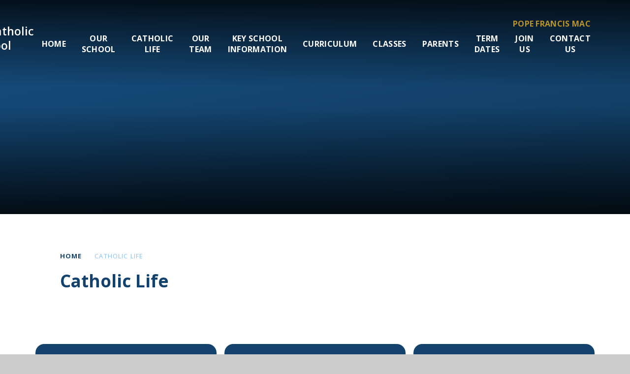

--- FILE ---
content_type: text/html
request_url: https://www.st-josephs.oxon.sch.uk/page/?title=Catholic+Life&pid=111
body_size: 62695
content:

<!DOCTYPE html>
<!--[if IE 7]><html class="no-ios no-js lte-ie9 lte-ie8 lte-ie7" lang="en" xml:lang="en"><![endif]-->
<!--[if IE 8]><html class="no-ios no-js lte-ie9 lte-ie8"  lang="en" xml:lang="en"><![endif]-->
<!--[if IE 9]><html class="no-ios no-js lte-ie9"  lang="en" xml:lang="en"><![endif]-->
<!--[if !IE]><!--> <html class="no-ios no-js"  lang="en" xml:lang="en"><!--<![endif]-->
	<head>
		<meta http-equiv="X-UA-Compatible" content="IE=edge" />
		<meta http-equiv="content-type" content="text/html; charset=utf-8"/>
		
		<link rel="canonical" href="https://www.st-josephs.oxon.sch.uk/page/?title=Catholic+Life&amp;pid=111">
		<script>window.FontAwesomeConfig = {showMissingIcons: false};</script><link rel="stylesheet" media="screen" href="https://cdn.juniperwebsites.co.uk/_includes/font-awesome/5.7.1/css/fa-web-font.css?cache=v4.6.56.3">
<script defer src="https://cdn.juniperwebsites.co.uk/_includes/font-awesome/5.7.1/js/fontawesome-all.min.js?cache=v4.6.56.3"></script>
<script defer src="https://cdn.juniperwebsites.co.uk/_includes/font-awesome/5.7.1/js/fa-v4-shims.min.js?cache=v4.6.56.3"></script>

		<title>St Joseph's Catholic Primary School - Catholic Life</title>
		
		<style type="text/css">
			:root {
				
				--col-pri: rgb(34, 34, 34);
				
				--col-sec: rgb(136, 136, 136);
				
			}
		</style>
		
<!--[if IE]>
<script>
console = {log:function(){return;}};
</script>
<![endif]-->

<script>
	var boolItemEditDisabled;
	var boolLanguageMode, boolLanguageEditOriginal;
	var boolViewingConnect;
	var boolConnectDashboard;
	var displayRegions = [];
	var intNewFileCount = 0;
	strItemType = "page";
	strSubItemType = "page";

	var featureSupport = {
		tagging: false,
		eventTagging: false
	};
	var boolLoggedIn = false;
boolAdminMode = false;
	var boolSuperUser = false;
strCookieBarStyle = 'overlay';
	intParentPageID = "0";
	intCurrentItemID = 111;
	var intCurrentCatID = "";
boolIsHomePage = false;
	boolItemEditDisabled = true;
	boolLanguageEditOriginal=true;
	strCurrentLanguage='en-gb';	strFileAttachmentsUploadLocation = 'bottom';	boolViewingConnect = false;	boolConnectDashboard = false;	var objEditorComponentList = {};

</script>

<script src="https://cdn.juniperwebsites.co.uk/admin/_includes/js/mutation_events.min.js?cache=v4.6.56.3"></script>
<script src="https://cdn.juniperwebsites.co.uk/admin/_includes/js/jquery/jquery.js?cache=v4.6.56.3"></script>
<script src="https://cdn.juniperwebsites.co.uk/admin/_includes/js/jquery/jquery.prefilter.js?cache=v4.6.56.3"></script>
<script src="https://cdn.juniperwebsites.co.uk/admin/_includes/js/jquery/jquery.query.js?cache=v4.6.56.3"></script>
<script src="https://cdn.juniperwebsites.co.uk/admin/_includes/js/jquery/js.cookie.js?cache=v4.6.56.3"></script>
<script src="/_includes/editor/template-javascript.asp?cache=260112"></script>
<script src="/admin/_includes/js/functions/minified/functions.login.new.asp?cache=260112"></script>

  <script>

  </script>
<link href="https://www.st-josephs.oxon.sch.uk/feeds/pages.asp?pid=111&lang=en" rel="alternate" type="application/rss+xml" title="St Joseph's Catholic Primary School - Catholic Life - Page Updates"><link href="https://www.st-josephs.oxon.sch.uk/feeds/comments.asp?title=Catholic Life&amp;item=page&amp;pid=111" rel="alternate" type="application/rss+xml" title="St Joseph's Catholic Primary School - Catholic Life - Page Comments"><link rel="stylesheet" media="screen" href="/_site/css/main.css?cache=260112">
<link rel="stylesheet" media="screen" href="/_site/css/content.css?cache=260112">

	<link rel="stylesheet" href="/_site/css/print.css" type="text/css" media="print">
	<meta name="mobile-web-app-capable" content="yes">
	<meta name="apple-mobile-web-app-capable" content="yes">
	<meta name="viewport" content="width=device-width, initial-scale=1, minimum-scale=1, maximum-scale=1">
	<link rel="author" href="/humans.txt">
	<link rel="icon" href="/_site/images/favicons/favicon.ico">
	<link rel="apple-touch-icon" href="/_site/images/favicons/favicon.png">
	<link rel="preconnect" href="https://fonts.googleapis.com">
	<link rel="preconnect" href="https://fonts.gstatic.com" crossorigin>
	<link href="https://fonts.googleapis.com/css2?family=Open+Sans:ital,wght@0,400;0,600;0,700;1,400;1,600;1,700&display=swap" rel="stylesheet">

	<script type="text/javascript">
	var iOS = ( navigator.userAgent.match(/(iPad|iPhone|iPod)/g) ? true : false );
	if (iOS) { $('html').removeClass('no-ios').addClass('ios'); }
	</script><link rel="stylesheet" media="screen" href="https://cdn.juniperwebsites.co.uk/_includes/css/content-blocks.css?cache=v4.6.56.3">
<link rel="stylesheet" media="screen" href="/_includes/css/cookie-colour.asp?cache=260112">
<link rel="stylesheet" media="screen" href="https://cdn.juniperwebsites.co.uk/_includes/css/cookies.css?cache=v4.6.56.3">
<link rel="stylesheet" media="screen" href="https://cdn.juniperwebsites.co.uk/_includes/css/cookies.advanced.css?cache=v4.6.56.3">
<link rel="stylesheet" media="screen" href="https://cdn.juniperwebsites.co.uk/_includes/css/overlord.css?cache=v4.6.56.3">
<link rel="stylesheet" media="screen" href="https://cdn.juniperwebsites.co.uk/_includes/css/templates.css?cache=v4.6.56.3">
<link rel="stylesheet" media="screen" href="/_site/css/attachments.css?cache=260112">
<link rel="stylesheet" media="screen" href="/_site/css/templates.css?cache=260112">
<style>#print_me { display: none;}</style><script src="https://cdn.juniperwebsites.co.uk/admin/_includes/js/modernizr.js?cache=v4.6.56.3"></script>

        <meta property="og:site_name" content="St Joseph's Catholic Primary School" />
        <meta property="og:title" content="Catholic Life" />
        <meta property="og:image" content="https://www.st-josephs.oxon.sch.uk/_site/images/design/thumbnail.jpg" />
        <meta property="og:type" content="website" />
        <meta property="twitter:card" content="summary" />
</head>


    <body>


<div id="print_me"></div>
<div class="mason mason--inner">

	<section class="access">
		<a class="access__anchor" name="header"></a>
		<a class="access__link" href="#content">Skip to content &darr;</a>
	</section>
	

	<header class="header" data-header="fixed flex">
		<section class="menu">
			<button class="reset__button cover mobile__menu__bg" data-remove=".mason--menu"></button>
			<div class="menu__extras">
				<a title="Visit Pope Francis Mac" href="https://www.popefrancisacademy.com/" target="_blank" class="reset__a menu__trust__link f__uppercase fs__20 fw__700">Pope Francis MAC</a>
			</div>
			<nav class="menu__sidebar">
				<ul class="menu__list reset__ul" data-columns="7"><li class="menu__list__item menu__list__item--page_1 f__16 fs__20 fw__700 f__uppercase"><a class="menu__list__item__link reset__a block" id="page_1" href="/"><span>Home</span></a><button aria-hidden="true" title="View pages within Home" class="menu__list__item__button reset__button" data-tab=".menu__list__item--page_1--expand"><span><i class="menu__list__item__button__icon fa fa-long-arrow-down"></i></span></button></li><li class="menu__list__item menu__list__item--page_6 menu__list__item--subitems f__16 fs__20 fw__700 f__uppercase"><a class="menu__list__item__link reset__a block" id="page_6" href="/page/?title=Our+School&amp;pid=6"><span>Our School</span></a><button aria-hidden="true" title="View pages within Our School" class="menu__list__item__button reset__button" data-tab=".menu__list__item--page_6--expand"><span><i class="menu__list__item__button__icon fa fa-long-arrow-down"></i></span></button><ul class="menu__list__item__sub"><li class="menu__list__item menu__list__item--page_47 f__16 fs__20 fw__700 f__uppercase"><a class="menu__list__item__link reset__a block" id="page_47" href="/page/?title=Ofsted&amp;pid=47"><span>Ofsted</span></a><button aria-hidden="true" title="View pages within Ofsted" class="menu__list__item__button reset__button" data-tab=".menu__list__item--page_47--expand"><span><i class="menu__list__item__button__icon fa fa-long-arrow-down"></i></span></button></li><li class="menu__list__item menu__list__item--page_71 f__16 fs__20 fw__700 f__uppercase"><a class="menu__list__item__link reset__a block" id="page_71" href="/page/?title=Mission+Statement+and+Values&amp;pid=71"><span>Mission Statement and Values</span></a><button aria-hidden="true" title="View pages within Mission Statement and Values" class="menu__list__item__button reset__button" data-tab=".menu__list__item--page_71--expand"><span><i class="menu__list__item__button__icon fa fa-long-arrow-down"></i></span></button></li><li class="menu__list__item menu__list__item--page_73 f__16 fs__20 fw__700 f__uppercase"><a class="menu__list__item__link reset__a block" id="page_73" href="/page/?title=Pupil+Leadership&amp;pid=73"><span>Pupil Leadership</span></a><button aria-hidden="true" title="View pages within Pupil Leadership" class="menu__list__item__button reset__button" data-tab=".menu__list__item--page_73--expand"><span><i class="menu__list__item__button__icon fa fa-long-arrow-down"></i></span></button></li><li class="menu__list__item menu__list__item--page_191 f__16 fs__20 fw__700 f__uppercase"><a class="menu__list__item__link reset__a block" id="page_191" href="/page/?title=Inspired+By+Christ&amp;pid=191"><span>Inspired By Christ</span></a><button aria-hidden="true" title="View pages within Inspired By Christ" class="menu__list__item__button reset__button" data-tab=".menu__list__item--page_191--expand"><span><i class="menu__list__item__button__icon fa fa-long-arrow-down"></i></span></button></li></ul></li><li class="menu__list__item menu__list__item--page_111 menu__list__item--subitems menu__list__item--selected menu__list__item--final f__16 fs__20 fw__700 f__uppercase"><a class="menu__list__item__link reset__a block" id="page_111" href="/page/?title=Catholic+Life&amp;pid=111"><span>Catholic Life</span></a><button aria-hidden="true" title="View pages within Catholic Life" class="menu__list__item__button reset__button" data-tab=".menu__list__item--page_111--expand"><span><i class="menu__list__item__button__icon fa fa-long-arrow-down"></i></span></button><ul class="menu__list__item__sub"><li class="menu__list__item menu__list__item--page_70 f__16 fs__20 fw__700 f__uppercase"><a class="menu__list__item__link reset__a block" id="page_70" href="/page/?title=St+Joseph%27s+Parish&amp;pid=70"><span>St Joseph's Parish</span></a><button aria-hidden="true" title="View pages within St Joseph's Parish" class="menu__list__item__button reset__button" data-tab=".menu__list__item--page_70--expand"><span><i class="menu__list__item__button__icon fa fa-long-arrow-down"></i></span></button></li><li class="menu__list__item menu__list__item--page_18 f__16 fs__20 fw__700 f__uppercase"><a class="menu__list__item__link reset__a block" id="page_18" href="/page/?title=Section+48+Report&amp;pid=18"><span>Section 48 Report</span></a><button aria-hidden="true" title="View pages within Section 48 Report" class="menu__list__item__button reset__button" data-tab=".menu__list__item--page_18--expand"><span><i class="menu__list__item__button__icon fa fa-long-arrow-down"></i></span></button></li><li class="menu__list__item menu__list__item--page_143 f__16 fs__20 fw__700 f__uppercase"><a class="menu__list__item__link reset__a block" id="page_143" href="/page/?title=St+Joseph+Our+Patron+Saint&amp;pid=143"><span>St Joseph Our Patron Saint</span></a><button aria-hidden="true" title="View pages within St Joseph Our Patron Saint" class="menu__list__item__button reset__button" data-tab=".menu__list__item--page_143--expand"><span><i class="menu__list__item__button__icon fa fa-long-arrow-down"></i></span></button></li><li class="menu__list__item menu__list__item--page_144 f__16 fs__20 fw__700 f__uppercase"><a class="menu__list__item__link reset__a block" id="page_144" href="/page/?title=Values+and+Catholic+Pupil+Profile&amp;pid=144"><span>Values and Catholic Pupil Profile</span></a><button aria-hidden="true" title="View pages within Values and Catholic Pupil Profile" class="menu__list__item__button reset__button" data-tab=".menu__list__item--page_144--expand"><span><i class="menu__list__item__button__icon fa fa-long-arrow-down"></i></span></button></li><li class="menu__list__item menu__list__item--page_145 f__16 fs__20 fw__700 f__uppercase"><a class="menu__list__item__link reset__a block" id="page_145" href="/page/?title=Prayer&amp;pid=145"><span>Prayer</span></a><button aria-hidden="true" title="View pages within Prayer" class="menu__list__item__button reset__button" data-tab=".menu__list__item--page_145--expand"><span><i class="menu__list__item__button__icon fa fa-long-arrow-down"></i></span></button></li><li class="menu__list__item menu__list__item--page_175 f__16 fs__20 fw__700 f__uppercase"><a class="menu__list__item__link reset__a block" id="page_175" href="/page/?title=Imago+Dei&amp;pid=175"><span>Imago Dei</span></a><button aria-hidden="true" title="View pages within Imago Dei" class="menu__list__item__button reset__button" data-tab=".menu__list__item--page_175--expand"><span><i class="menu__list__item__button__icon fa fa-long-arrow-down"></i></span></button></li></ul></li><li class="menu__list__item menu__list__item--page_187 f__16 fs__20 fw__700 f__uppercase"><a class="menu__list__item__link reset__a block" id="page_187" href="/page/?title=Our+Team&amp;pid=187"><span>Our Team</span></a><button aria-hidden="true" title="View pages within Our Team" class="menu__list__item__button reset__button" data-tab=".menu__list__item--page_187--expand"><span><i class="menu__list__item__button__icon fa fa-long-arrow-down"></i></span></button></li><li class="menu__list__item menu__list__item--page_190 menu__list__item--subitems f__16 fs__20 fw__700 f__uppercase"><a class="menu__list__item__link reset__a block" id="page_190" href="/page/?title=Key+School+Information&amp;pid=190"><span>Key School Information</span></a><button aria-hidden="true" title="View pages within Key School Information" class="menu__list__item__button reset__button" data-tab=".menu__list__item--page_190--expand"><span><i class="menu__list__item__button__icon fa fa-long-arrow-down"></i></span></button><ul class="menu__list__item__sub"><li class="menu__list__item menu__list__item--page_109 f__16 fs__20 fw__700 f__uppercase"><a class="menu__list__item__link reset__a block" id="page_109" href="/page/?title=St+Joseph%27s+Local+Governing+Body&amp;pid=109"><span>St Joseph's Local Governing Body</span></a><button aria-hidden="true" title="View pages within St Joseph's Local Governing Body" class="menu__list__item__button reset__button" data-tab=".menu__list__item--page_109--expand"><span><i class="menu__list__item__button__icon fa fa-long-arrow-down"></i></span></button></li><li class="menu__list__item menu__list__item--page_21 f__16 fs__20 fw__700 f__uppercase"><a class="menu__list__item__link reset__a block" id="page_21" href="/page/?title=Child+Protection+and+Safeguarding&amp;pid=21"><span>Child Protection and Safeguarding</span></a><button aria-hidden="true" title="View pages within Child Protection and Safeguarding" class="menu__list__item__button reset__button" data-tab=".menu__list__item--page_21--expand"><span><i class="menu__list__item__button__icon fa fa-long-arrow-down"></i></span></button></li><li class="menu__list__item menu__list__item--page_7 f__16 fs__20 fw__700 f__uppercase"><a class="menu__list__item__link reset__a block" id="page_7" href="/page/?title=Policies&amp;pid=7"><span>Policies</span></a><button aria-hidden="true" title="View pages within Policies" class="menu__list__item__button reset__button" data-tab=".menu__list__item--page_7--expand"><span><i class="menu__list__item__button__icon fa fa-long-arrow-down"></i></span></button></li><li class="menu__list__item menu__list__item--page_19 f__16 fs__20 fw__700 f__uppercase"><a class="menu__list__item__link reset__a block" id="page_19" href="/page/?title=Special+Educational+Needs&amp;pid=19"><span>Special Educational Needs</span></a><button aria-hidden="true" title="View pages within Special Educational Needs" class="menu__list__item__button reset__button" data-tab=".menu__list__item--page_19--expand"><span><i class="menu__list__item__button__icon fa fa-long-arrow-down"></i></span></button></li><li class="menu__list__item menu__list__item--page_117 f__16 fs__20 fw__700 f__uppercase"><a class="menu__list__item__link reset__a block" id="page_117" href="/page/?title=Statutory+Reports&amp;pid=117"><span>Statutory Reports</span></a><button aria-hidden="true" title="View pages within Statutory Reports" class="menu__list__item__button reset__button" data-tab=".menu__list__item--page_117--expand"><span><i class="menu__list__item__button__icon fa fa-long-arrow-down"></i></span></button></li><li class="menu__list__item menu__list__item--page_113 f__16 fs__20 fw__700 f__uppercase"><a class="menu__list__item__link reset__a block" id="page_113" href="/page/?title=Results&amp;pid=113"><span>Results</span></a><button aria-hidden="true" title="View pages within Results" class="menu__list__item__button reset__button" data-tab=".menu__list__item--page_113--expand"><span><i class="menu__list__item__button__icon fa fa-long-arrow-down"></i></span></button></li></ul></li><li class="menu__list__item menu__list__item--page_26 menu__list__item--subitems f__16 fs__20 fw__700 f__uppercase"><a class="menu__list__item__link reset__a block" id="page_26" href="/page/?title=Curriculum&amp;pid=26"><span>Curriculum</span></a><button aria-hidden="true" title="View pages within Curriculum" class="menu__list__item__button reset__button" data-tab=".menu__list__item--page_26--expand"><span><i class="menu__list__item__button__icon fa fa-long-arrow-down"></i></span></button><ul class="menu__list__item__sub"><li class="menu__list__item menu__list__item--page_146 f__16 fs__20 fw__700 f__uppercase"><a class="menu__list__item__link reset__a block" id="page_146" href="/page/?title=Whole+School+Curriculum&amp;pid=146"><span>Whole School Curriculum</span></a><button aria-hidden="true" title="View pages within Whole School Curriculum" class="menu__list__item__button reset__button" data-tab=".menu__list__item--page_146--expand"><span><i class="menu__list__item__button__icon fa fa-long-arrow-down"></i></span></button></li><li class="menu__list__item menu__list__item--page_120 f__16 fs__20 fw__700 f__uppercase"><a class="menu__list__item__link reset__a block" id="page_120" href="/page/?title=English&amp;pid=120"><span>English</span></a><button aria-hidden="true" title="View pages within English" class="menu__list__item__button reset__button" data-tab=".menu__list__item--page_120--expand"><span><i class="menu__list__item__button__icon fa fa-long-arrow-down"></i></span></button></li><li class="menu__list__item menu__list__item--page_121 f__16 fs__20 fw__700 f__uppercase"><a class="menu__list__item__link reset__a block" id="page_121" href="/page/?title=Maths&amp;pid=121"><span>Maths</span></a><button aria-hidden="true" title="View pages within Maths" class="menu__list__item__button reset__button" data-tab=".menu__list__item--page_121--expand"><span><i class="menu__list__item__button__icon fa fa-long-arrow-down"></i></span></button></li><li class="menu__list__item menu__list__item--page_122 f__16 fs__20 fw__700 f__uppercase"><a class="menu__list__item__link reset__a block" id="page_122" href="/page/?title=Science&amp;pid=122"><span>Science</span></a><button aria-hidden="true" title="View pages within Science" class="menu__list__item__button reset__button" data-tab=".menu__list__item--page_122--expand"><span><i class="menu__list__item__button__icon fa fa-long-arrow-down"></i></span></button></li><li class="menu__list__item menu__list__item--page_81 f__16 fs__20 fw__700 f__uppercase"><a class="menu__list__item__link reset__a block" id="page_81" href="/page/?title=Religious+Education&amp;pid=81"><span>Religious Education</span></a><button aria-hidden="true" title="View pages within Religious Education" class="menu__list__item__button reset__button" data-tab=".menu__list__item--page_81--expand"><span><i class="menu__list__item__button__icon fa fa-long-arrow-down"></i></span></button></li><li class="menu__list__item menu__list__item--page_124 f__16 fs__20 fw__700 f__uppercase"><a class="menu__list__item__link reset__a block" id="page_124" href="/page/?title=History&amp;pid=124"><span>History</span></a><button aria-hidden="true" title="View pages within History" class="menu__list__item__button reset__button" data-tab=".menu__list__item--page_124--expand"><span><i class="menu__list__item__button__icon fa fa-long-arrow-down"></i></span></button></li><li class="menu__list__item menu__list__item--page_125 f__16 fs__20 fw__700 f__uppercase"><a class="menu__list__item__link reset__a block" id="page_125" href="/page/?title=Geography&amp;pid=125"><span>Geography</span></a><button aria-hidden="true" title="View pages within Geography" class="menu__list__item__button reset__button" data-tab=".menu__list__item--page_125--expand"><span><i class="menu__list__item__button__icon fa fa-long-arrow-down"></i></span></button></li><li class="menu__list__item menu__list__item--page_127 f__16 fs__20 fw__700 f__uppercase"><a class="menu__list__item__link reset__a block" id="page_127" href="/page/?title=Design+%26amp%3B+Technology&amp;pid=127"><span>Design &amp; Technology</span></a><button aria-hidden="true" title="View pages within Design &amp; Technology" class="menu__list__item__button reset__button" data-tab=".menu__list__item--page_127--expand"><span><i class="menu__list__item__button__icon fa fa-long-arrow-down"></i></span></button></li><li class="menu__list__item menu__list__item--page_128 f__16 fs__20 fw__700 f__uppercase"><a class="menu__list__item__link reset__a block" id="page_128" href="/page/?title=Art+%26amp%3B+Design&amp;pid=128"><span>Art &amp; Design</span></a><button aria-hidden="true" title="View pages within Art &amp; Design" class="menu__list__item__button reset__button" data-tab=".menu__list__item--page_128--expand"><span><i class="menu__list__item__button__icon fa fa-long-arrow-down"></i></span></button></li><li class="menu__list__item menu__list__item--page_129 f__16 fs__20 fw__700 f__uppercase"><a class="menu__list__item__link reset__a block" id="page_129" href="/page/?title=Music&amp;pid=129"><span>Music</span></a><button aria-hidden="true" title="View pages within Music" class="menu__list__item__button reset__button" data-tab=".menu__list__item--page_129--expand"><span><i class="menu__list__item__button__icon fa fa-long-arrow-down"></i></span></button></li><li class="menu__list__item menu__list__item--page_135 f__16 fs__20 fw__700 f__uppercase"><a class="menu__list__item__link reset__a block" id="page_135" href="/page/?title=PE&amp;pid=135"><span>PE</span></a><button aria-hidden="true" title="View pages within PE" class="menu__list__item__button reset__button" data-tab=".menu__list__item--page_135--expand"><span><i class="menu__list__item__button__icon fa fa-long-arrow-down"></i></span></button></li><li class="menu__list__item menu__list__item--page_130 f__16 fs__20 fw__700 f__uppercase"><a class="menu__list__item__link reset__a block" id="page_130" href="/page/?title=Computing&amp;pid=130"><span>Computing</span></a><button aria-hidden="true" title="View pages within Computing" class="menu__list__item__button reset__button" data-tab=".menu__list__item--page_130--expand"><span><i class="menu__list__item__button__icon fa fa-long-arrow-down"></i></span></button></li><li class="menu__list__item menu__list__item--page_131 f__16 fs__20 fw__700 f__uppercase"><a class="menu__list__item__link reset__a block" id="page_131" href="/page/?title=Modern+Foreign+Languages&amp;pid=131"><span>Modern Foreign Languages</span></a><button aria-hidden="true" title="View pages within Modern Foreign Languages" class="menu__list__item__button reset__button" data-tab=".menu__list__item--page_131--expand"><span><i class="menu__list__item__button__icon fa fa-long-arrow-down"></i></span></button></li><li class="menu__list__item menu__list__item--page_133 f__16 fs__20 fw__700 f__uppercase"><a class="menu__list__item__link reset__a block" id="page_133" href="/page/?title=Personal%2C+Social+and+Health+Education&amp;pid=133"><span>Personal, Social and Health Education</span></a><button aria-hidden="true" title="View pages within Personal, Social and Health Education" class="menu__list__item__button reset__button" data-tab=".menu__list__item--page_133--expand"><span><i class="menu__list__item__button__icon fa fa-long-arrow-down"></i></span></button></li><li class="menu__list__item menu__list__item--page_134 f__16 fs__20 fw__700 f__uppercase"><a class="menu__list__item__link reset__a block" id="page_134" href="/page/?title=Relationships%2C+Sex+and+Health+Education&amp;pid=134"><span>Relationships, Sex and Health Education</span></a><button aria-hidden="true" title="View pages within Relationships, Sex and Health Education" class="menu__list__item__button reset__button" data-tab=".menu__list__item--page_134--expand"><span><i class="menu__list__item__button__icon fa fa-long-arrow-down"></i></span></button></li><li class="menu__list__item menu__list__item--page_82 f__16 fs__20 fw__700 f__uppercase"><a class="menu__list__item__link reset__a block" id="page_82" href="/page/?title=British+Values+and+Global+Citizenship&amp;pid=82"><span>British Values and Global Citizenship</span></a><button aria-hidden="true" title="View pages within British Values and Global Citizenship" class="menu__list__item__button reset__button" data-tab=".menu__list__item--page_82--expand"><span><i class="menu__list__item__button__icon fa fa-long-arrow-down"></i></span></button></li></ul></li><li class="menu__list__item menu__list__item--page_85 menu__list__item--subitems f__16 fs__20 fw__700 f__uppercase"><a class="menu__list__item__link reset__a block" id="page_85" href="/page/?title=Classes&amp;pid=85"><span>Classes</span></a><button aria-hidden="true" title="View pages within Classes" class="menu__list__item__button reset__button" data-tab=".menu__list__item--page_85--expand"><span><i class="menu__list__item__button__icon fa fa-long-arrow-down"></i></span></button><ul class="menu__list__item__sub"><li class="menu__list__item menu__list__item--page_86 f__16 fs__20 fw__700 f__uppercase"><a class="menu__list__item__link reset__a block" id="page_86" href="/page/?title=Reception&amp;pid=86"><span>Reception</span></a><button aria-hidden="true" title="View pages within Reception" class="menu__list__item__button reset__button" data-tab=".menu__list__item--page_86--expand"><span><i class="menu__list__item__button__icon fa fa-long-arrow-down"></i></span></button></li><li class="menu__list__item menu__list__item--page_87 f__16 fs__20 fw__700 f__uppercase"><a class="menu__list__item__link reset__a block" id="page_87" href="/page/?title=Year+1&amp;pid=87"><span>Year 1</span></a><button aria-hidden="true" title="View pages within Year 1" class="menu__list__item__button reset__button" data-tab=".menu__list__item--page_87--expand"><span><i class="menu__list__item__button__icon fa fa-long-arrow-down"></i></span></button></li><li class="menu__list__item menu__list__item--page_88 f__16 fs__20 fw__700 f__uppercase"><a class="menu__list__item__link reset__a block" id="page_88" href="/page/?title=Year+2&amp;pid=88"><span>Year 2</span></a><button aria-hidden="true" title="View pages within Year 2" class="menu__list__item__button reset__button" data-tab=".menu__list__item--page_88--expand"><span><i class="menu__list__item__button__icon fa fa-long-arrow-down"></i></span></button></li><li class="menu__list__item menu__list__item--page_89 f__16 fs__20 fw__700 f__uppercase"><a class="menu__list__item__link reset__a block" id="page_89" href="/page/?title=Year+3&amp;pid=89"><span>Year 3</span></a><button aria-hidden="true" title="View pages within Year 3" class="menu__list__item__button reset__button" data-tab=".menu__list__item--page_89--expand"><span><i class="menu__list__item__button__icon fa fa-long-arrow-down"></i></span></button></li><li class="menu__list__item menu__list__item--page_90 f__16 fs__20 fw__700 f__uppercase"><a class="menu__list__item__link reset__a block" id="page_90" href="/page/?title=Year+4&amp;pid=90"><span>Year 4</span></a><button aria-hidden="true" title="View pages within Year 4" class="menu__list__item__button reset__button" data-tab=".menu__list__item--page_90--expand"><span><i class="menu__list__item__button__icon fa fa-long-arrow-down"></i></span></button></li><li class="menu__list__item menu__list__item--page_91 f__16 fs__20 fw__700 f__uppercase"><a class="menu__list__item__link reset__a block" id="page_91" href="/page/?title=Year+5&amp;pid=91"><span>Year 5</span></a><button aria-hidden="true" title="View pages within Year 5" class="menu__list__item__button reset__button" data-tab=".menu__list__item--page_91--expand"><span><i class="menu__list__item__button__icon fa fa-long-arrow-down"></i></span></button></li><li class="menu__list__item menu__list__item--page_92 f__16 fs__20 fw__700 f__uppercase"><a class="menu__list__item__link reset__a block" id="page_92" href="/page/?title=Year+6&amp;pid=92"><span>Year 6</span></a><button aria-hidden="true" title="View pages within Year 6" class="menu__list__item__button reset__button" data-tab=".menu__list__item--page_92--expand"><span><i class="menu__list__item__button__icon fa fa-long-arrow-down"></i></span></button></li></ul></li><li class="menu__list__item menu__list__item--page_39 menu__list__item--subitems f__16 fs__20 fw__700 f__uppercase"><a class="menu__list__item__link reset__a block" id="page_39" href="/page/?title=Parents&amp;pid=39"><span>Parents</span></a><button aria-hidden="true" title="View pages within Parents" class="menu__list__item__button reset__button" data-tab=".menu__list__item--page_39--expand"><span><i class="menu__list__item__button__icon fa fa-long-arrow-down"></i></span></button><ul class="menu__list__item__sub"><li class="menu__list__item menu__list__item--page_53 f__16 fs__20 fw__700 f__uppercase"><a class="menu__list__item__link reset__a block" id="page_53" href="/page/?title=Important+Dates+and+Our+School+Day&amp;pid=53"><span>Important Dates and Our School Day</span></a><button aria-hidden="true" title="View pages within Important Dates and Our School Day" class="menu__list__item__button reset__button" data-tab=".menu__list__item--page_53--expand"><span><i class="menu__list__item__button__icon fa fa-long-arrow-down"></i></span></button></li><li class="menu__list__item menu__list__item--page_58 f__16 fs__20 fw__700 f__uppercase"><a class="menu__list__item__link reset__a block" id="page_58" href="/page/?title=Useful+Forms&amp;pid=58"><span>Useful Forms</span></a><button aria-hidden="true" title="View pages within Useful Forms" class="menu__list__item__button reset__button" data-tab=".menu__list__item--page_58--expand"><span><i class="menu__list__item__button__icon fa fa-long-arrow-down"></i></span></button></li><li class="menu__list__item menu__list__item--page_83 f__16 fs__20 fw__700 f__uppercase"><a class="menu__list__item__link reset__a block" id="page_83" href="/page/?title=Friends+of+St+Joseph%27s&amp;pid=83"><span>Friends of St Joseph's</span></a><button aria-hidden="true" title="View pages within Friends of St Joseph's" class="menu__list__item__button reset__button" data-tab=".menu__list__item--page_83--expand"><span><i class="menu__list__item__button__icon fa fa-long-arrow-down"></i></span></button></li><li class="menu__list__item menu__list__item--page_61 f__16 fs__20 fw__700 f__uppercase"><a class="menu__list__item__link reset__a block" id="page_61" href="/page/?title=Building+Resilience&amp;pid=61"><span>Building Resilience</span></a><button aria-hidden="true" title="View pages within Building Resilience" class="menu__list__item__button reset__button" data-tab=".menu__list__item--page_61--expand"><span><i class="menu__list__item__button__icon fa fa-long-arrow-down"></i></span></button></li><li class="menu__list__item menu__list__item--page_40 f__16 fs__20 fw__700 f__uppercase"><a class="menu__list__item__link reset__a block" id="page_40" href="/page/?title=Attendance&amp;pid=40"><span>Attendance</span></a><button aria-hidden="true" title="View pages within Attendance" class="menu__list__item__button reset__button" data-tab=".menu__list__item--page_40--expand"><span><i class="menu__list__item__button__icon fa fa-long-arrow-down"></i></span></button></li><li class="menu__list__item menu__list__item--page_63 f__16 fs__20 fw__700 f__uppercase"><a class="menu__list__item__link reset__a block" id="page_63" href="/page/?title=Wrap%2Daround+care+and+Clubs&amp;pid=63"><span>Wrap-around care and Clubs</span></a><button aria-hidden="true" title="View pages within Wrap-around care and Clubs" class="menu__list__item__button reset__button" data-tab=".menu__list__item--page_63--expand"><span><i class="menu__list__item__button__icon fa fa-long-arrow-down"></i></span></button></li><li class="menu__list__item menu__list__item--page_65 f__16 fs__20 fw__700 f__uppercase"><a class="menu__list__item__link reset__a block" id="page_65" href="/page/?title=School+Gateway&amp;pid=65"><span>School Gateway</span></a><button aria-hidden="true" title="View pages within School Gateway" class="menu__list__item__button reset__button" data-tab=".menu__list__item--page_65--expand"><span><i class="menu__list__item__button__icon fa fa-long-arrow-down"></i></span></button></li><li class="menu__list__item menu__list__item--page_79 f__16 fs__20 fw__700 f__uppercase"><a class="menu__list__item__link reset__a block" id="page_79" href="/page/?title=Trips+and+Residential+Visits&amp;pid=79"><span>Trips and Residential Visits</span></a><button aria-hidden="true" title="View pages within Trips and Residential Visits" class="menu__list__item__button reset__button" data-tab=".menu__list__item--page_79--expand"><span><i class="menu__list__item__button__icon fa fa-long-arrow-down"></i></span></button></li><li class="menu__list__item menu__list__item--page_78 f__16 fs__20 fw__700 f__uppercase"><a class="menu__list__item__link reset__a block" id="page_78" href="/page/?title=Computing+and+Internet+Safety&amp;pid=78"><span>Computing and Internet Safety</span></a><button aria-hidden="true" title="View pages within Computing and Internet Safety" class="menu__list__item__button reset__button" data-tab=".menu__list__item--page_78--expand"><span><i class="menu__list__item__button__icon fa fa-long-arrow-down"></i></span></button></li><li class="menu__list__item menu__list__item--page_153 f__16 fs__20 fw__700 f__uppercase"><a class="menu__list__item__link reset__a block" id="page_153" href="/page/?title=Car+Parking&amp;pid=153"><span>Car Parking</span></a><button aria-hidden="true" title="View pages within Car Parking" class="menu__list__item__button reset__button" data-tab=".menu__list__item--page_153--expand"><span><i class="menu__list__item__button__icon fa fa-long-arrow-down"></i></span></button></li><li class="menu__list__item menu__list__item--page_162 f__16 fs__20 fw__700 f__uppercase"><a class="menu__list__item__link reset__a block" id="page_162" href="/page/?title=Amazon+wishlist&amp;pid=162"><span>Amazon wishlist</span></a><button aria-hidden="true" title="View pages within Amazon wishlist" class="menu__list__item__button reset__button" data-tab=".menu__list__item--page_162--expand"><span><i class="menu__list__item__button__icon fa fa-long-arrow-down"></i></span></button></li><li class="menu__list__item menu__list__item--page_192 f__16 fs__20 fw__700 f__uppercase"><a class="menu__list__item__link reset__a block" id="page_192" href="/page/?title=Lunch+Menu&amp;pid=192"><span>Lunch Menu</span></a><button aria-hidden="true" title="View pages within Lunch Menu" class="menu__list__item__button reset__button" data-tab=".menu__list__item--page_192--expand"><span><i class="menu__list__item__button__icon fa fa-long-arrow-down"></i></span></button></li><li class="menu__list__item menu__list__item--page_181 f__16 fs__20 fw__700 f__uppercase"><a class="menu__list__item__link reset__a block" id="page_181" href="/page/?title=Newsletter&amp;pid=181"><span>Newsletter</span></a><button aria-hidden="true" title="View pages within Newsletter" class="menu__list__item__button reset__button" data-tab=".menu__list__item--page_181--expand"><span><i class="menu__list__item__button__icon fa fa-long-arrow-down"></i></span></button></li><li class="menu__list__item menu__list__item--page_160 f__16 fs__20 fw__700 f__uppercase"><a class="menu__list__item__link reset__a block" id="page_160" href="/page/?title=Parent+Hub&amp;pid=160"><span>Parent Hub</span></a><button aria-hidden="true" title="View pages within Parent Hub" class="menu__list__item__button reset__button" data-tab=".menu__list__item--page_160--expand"><span><i class="menu__list__item__button__icon fa fa-long-arrow-down"></i></span></button></li><li class="menu__list__item menu__list__item--page_193 f__16 fs__20 fw__700 f__uppercase"><a class="menu__list__item__link reset__a block" id="page_193" href="/page/?title=Uniform&amp;pid=193"><span>Uniform</span></a><button aria-hidden="true" title="View pages within Uniform" class="menu__list__item__button reset__button" data-tab=".menu__list__item--page_193--expand"><span><i class="menu__list__item__button__icon fa fa-long-arrow-down"></i></span></button></li><li class="menu__list__item menu__list__item--page_177 f__16 fs__20 fw__700 f__uppercase"><a class="menu__list__item__link reset__a block" id="page_177" href="/page/?title=Visitors+Information&amp;pid=177"><span>Visitors Information</span></a><button aria-hidden="true" title="View pages within Visitors Information" class="menu__list__item__button reset__button" data-tab=".menu__list__item--page_177--expand"><span><i class="menu__list__item__button__icon fa fa-long-arrow-down"></i></span></button></li></ul></li><li class="menu__list__item menu__list__item--page_184 f__16 fs__20 fw__700 f__uppercase"><a class="menu__list__item__link reset__a block" id="page_184" href="/page/?title=Term+Dates&amp;pid=184"><span>Term Dates</span></a><button aria-hidden="true" title="View pages within Term Dates" class="menu__list__item__button reset__button" data-tab=".menu__list__item--page_184--expand"><span><i class="menu__list__item__button__icon fa fa-long-arrow-down"></i></span></button></li><li class="menu__list__item menu__list__item--page_55 menu__list__item--subitems f__16 fs__20 fw__700 f__uppercase"><a class="menu__list__item__link reset__a block" id="page_55" href="/page/?title=Join+Us&amp;pid=55"><span>Join Us</span></a><button aria-hidden="true" title="View pages within Join Us" class="menu__list__item__button reset__button" data-tab=".menu__list__item--page_55--expand"><span><i class="menu__list__item__button__icon fa fa-long-arrow-down"></i></span></button><ul class="menu__list__item__sub"><li class="menu__list__item menu__list__item--page_10 f__16 fs__20 fw__700 f__uppercase"><a class="menu__list__item__link reset__a block" id="page_10" href="/page/?title=Admissions&amp;pid=10"><span>Admissions</span></a><button aria-hidden="true" title="View pages within Admissions" class="menu__list__item__button reset__button" data-tab=".menu__list__item--page_10--expand"><span><i class="menu__list__item__button__icon fa fa-long-arrow-down"></i></span></button></li><li class="menu__list__item menu__list__item--page_56 f__16 fs__20 fw__700 f__uppercase"><a class="menu__list__item__link reset__a block" id="page_56" href="/page/?title=Vacancies&amp;pid=56"><span>Vacancies</span></a><button aria-hidden="true" title="View pages within Vacancies" class="menu__list__item__button reset__button" data-tab=".menu__list__item--page_56--expand"><span><i class="menu__list__item__button__icon fa fa-long-arrow-down"></i></span></button></li><li class="menu__list__item menu__list__item--page_183 f__16 fs__20 fw__700 f__uppercase"><a class="menu__list__item__link reset__a block" id="page_183" href="/page/?title=Class+Availability&amp;pid=183"><span>Class Availability</span></a><button aria-hidden="true" title="View pages within Class Availability" class="menu__list__item__button reset__button" data-tab=".menu__list__item--page_183--expand"><span><i class="menu__list__item__button__icon fa fa-long-arrow-down"></i></span></button></li></ul></li><li class="menu__list__item menu__list__item--page_2 f__16 fs__20 fw__700 f__uppercase"><a class="menu__list__item__link reset__a block" id="page_2" href="/contact-us"><span>Contact Us</span></a><button aria-hidden="true" title="View pages within Contact Us" class="menu__list__item__button reset__button" data-tab=".menu__list__item--page_2--expand"><span><i class="menu__list__item__button__icon fa fa-long-arrow-down"></i></span></button></li></ul>
			</nav>
		</section>
		<div class="header__extras">
			<button class="menu__btn reset__button bg__pri block fw__700 f__uppercase col__white" data-toggle=".mason--menu">	
				<div class="menu__btn__text cover"><span class="container"></span></div>
			</button>
		</div>
		<div class="header__container">
			<div class="header__logo inline">
				<a href="/" class="header__logo__img block"><img src="/_site/images/design/Logov2.png" class="block" alt="St Joseph's Catholic Primary School" /></a>
				<h1 class="header__logo__title fw__600 col__white"><span class="lead"></span>St Joseph’s Catholic<br>Primary School<span class="end col__sec"></span></h1>	
			</div>
			
		</div>
	</header>
	
	<section class="hero parent">
		
		<div class="hero__slideshow cover parent" data-parallax="top" data-watch=".hero" data-multiplier=".3">
			<div class="hero__slideshow__item cover"><div class="hero__slideshow__item__image" data-img="/_site/data/files/images/slideshow/27572F339A564627F5508FFD11FFE5E7.jpg"></div></div><div class="hero__slideshow__item cover"><div class="hero__slideshow__item__image" data-img="/_site/data/files/images/slideshow/5AF18D024785312D19C5FBD93F04A96D.jpg"></div></div><div class="hero__slideshow__item cover"><div class="hero__slideshow__item__image" data-img="/_site/data/files/images/slideshow/5E22B42D8775BECE36F866424C474A92.jpg"></div></div><div class="hero__slideshow__item cover"><div class="hero__slideshow__item__image" data-img="/_site/data/files/images/slideshow/8FEA3DCE59DC7B7AEAD4663A73461556.jpg"></div></div>
		</div>
		<div class="hero__watermark watermark--trust">
			<div class="cover" data-parallax="top" data-watch=".hero">
				<svg class="block cover" xmlns="http://www.w3.org/2000/svg" viewBox="0 0 312.22 393.07"><path fill="none" stroke="#fff" stroke-width="4" d="M258.79 31.22c-15.01-4.57-22.23-9.45-35.05-14.85-14.6-6.14-36.8-13.12-67.62-14.38-30.82 1.26-53.03 8.23-67.62 14.38-12.82 5.4-20.04 10.27-35.05 14.85-16.66 5.02-34.07 7.12-51.44 6.19v223.08c10.7 20.66 24.29 39.69 40.35 56.52 20.45 21.39 39.84 33.78 56.87 44.5 18.09 11.41 37.13 21.24 56.9 29.4 19.77-8.16 38.81-17.99 56.9-29.4 17.02-10.73 36.42-23.12 56.87-44.5 16.06-16.83 29.64-35.86 40.35-56.52V37.41c-17.37.93-34.78-1.16-51.44-6.19Zm-1.86 135.25h-52.78v72.99h-27.63v74.63H135.7v-74.64h-27.63v-72.98H55.3v-39.59h80.41v-53.6h-19.79V33.7h80.41v39.58h-19.79v53.6h80.41v39.59Z"/><path fill="none" stroke="#fff" stroke-width="4" d="M135.7 126.89v-53.6h-19.79V33.7h40.78V2.03c-.19 0-.38-.02-.58-.03-30.82 1.26-53.03 8.23-67.62 14.38-12.82 5.4-20.04 10.27-35.05 14.85C36.78 36.25 19.37 38.35 2 37.42v129.05h53.3v-39.59h80.4Z"/></svg>
			</div>
		</div>
		
		<div class="icon__links">
			
			<ul class="reset__ul icon__list">
				<li class="icon__item">
					<div class="icon__item__link reset__a block">
						<span><form method="post" action="/search/default.asp?pid=0" class="menu__extras__form block">
							<button class="menu__extras__submit reset__button" type="submit" name="Search"><i class="fas fa-search"></i></button>
							<input class="menu__extras__input f__uppercase fw__700 f__13 fs__20 col__white" type="text" name="searchValue" title="search" placeholder="Search Site..."></input>
						</form></span><i class="fas fa-search"></i>
					</div>
				</li>
				<li class="icon__item"><a href="/page/?title=Home+Learning&pid=51" class="icon__item__link reset__a block" target="_self"><span class="f__uppercase fw__700 f__13 fs__20 col__white">Home Learning</span><i class="fas fa-book-reader"></i></a></li><li class="icon__item"><a href="/page/?title=Policies&pid=7" class="icon__item__link reset__a block" target="_self"><span class="f__uppercase fw__700 f__13 fs__20 col__white">Policies</span><i class="fa fa-file-text-o"></i></a></li><li class="icon__item"><a href="https://www.facebook.com/friendsofstjoes" class="icon__item__link reset__a block" target="_blank"><span class="f__uppercase fw__700 f__13 fs__20 col__white">Friends of St Josephs</span><i class="fab fa-facebook-f"></i></a></li><li class="icon__item"><a href="https://www.pfmac.org.uk/sustainability" class="icon__item__link reset__a block" target="_blank"><span class="f__uppercase fw__700 f__13 fs__20 col__white">Sustainability</span><i class="fas fa-globe-europe"></i></a></li>
			</ul>
		</div>
	</section>
	
	
	<main class="main container main--full main--grid main--content--hide main--curved" id="scrolldown">
		
		<div class="main__flex">
			<div class="content content--page">
				<div class="breadcrumbs">
					<ul class="content__path"><li class="content__path__item content__path__item--page_1 inline f__uppercase fw__700 f__13 col__pri fs__90"><a class="content__path__item__link reset__a" id="page_1" href="/">Home</a><span class="content__path__item__sep col__sec"><i class="far fa-long-arrow-right"></i></span></li><li class="content__path__item content__path__item--page_111 content__path__item--selected content__path__item--final inline f__uppercase fw__700 f__13 col__pri fs__90"><a class="content__path__item__link reset__a" id="page_111" href="/page/?title=Catholic+Life&amp;pid=111">Catholic Life</a><span class="content__path__item__sep col__sec"><i class="far fa-long-arrow-right"></i></span></li></ul>
				</div>				
				<h1 class="content__title" id="itemTitle">Catholic Life</h1>
				<a class="content__anchor" name="content"></a>
				<div class="content__region"><p style="text-align:center">&nbsp; &nbsp; &nbsp; &nbsp;<br />
<br />
&nbsp;</p>
				</div>			
				
			</div>
			
		</div>
		<div class="subnav__grid__container"><ul class="subnav__grid reset__ul"><li class="subnav__grid__item subnav__grid__item--page_70 inline f__center" id="grid__page_70"> <a href="/page/?title=St+Joseph%27s+Parish&amp;pid=70" class="subnav__grid__item__anchor block cover reset__a"> <div class="subnav__grid__item__image cover parent lazy__container" data-bg="true" data-lazy="{custom16}"> <div class="lazy__load__img cover bg__pri"></div>  </div> <div class="subnav__grid__item__flex cover"> <div class="subnav__grid__item__title"> <h3 class="f__display col__white">St Joseph's Parish</h3> </div> <div class="subnav__grid__item__more button__link"> <span>Find Out More</span> </div> </div> </a></li><li class="subnav__grid__item subnav__grid__item--page_18 inline f__center" id="grid__page_18"> <a href="/page/?title=Section+48+Report&amp;pid=18" class="subnav__grid__item__anchor block cover reset__a"> <div class="subnav__grid__item__image cover parent lazy__container" data-bg="true" data-lazy="{custom16}"> <div class="lazy__load__img cover bg__pri"></div>  </div> <div class="subnav__grid__item__flex cover"> <div class="subnav__grid__item__title"> <h3 class="f__display col__white">Section 48 Report</h3> </div> <div class="subnav__grid__item__more button__link"> <span>Find Out More</span> </div> </div> </a></li><li class="subnav__grid__item subnav__grid__item--page_143 inline f__center" id="grid__page_143"> <a href="/page/?title=St+Joseph+Our+Patron+Saint&amp;pid=143" class="subnav__grid__item__anchor block cover reset__a"> <div class="subnav__grid__item__image cover parent lazy__container" data-bg="true" data-lazy="{custom16}"> <div class="lazy__load__img cover bg__pri"></div>  </div> <div class="subnav__grid__item__flex cover"> <div class="subnav__grid__item__title"> <h3 class="f__display col__white">St Joseph Our Patron Saint</h3> </div> <div class="subnav__grid__item__more button__link"> <span>Find Out More</span> </div> </div> </a></li><li class="subnav__grid__item subnav__grid__item--page_144 inline f__center" id="grid__page_144"> <a href="/page/?title=Values+and+Catholic+Pupil+Profile&amp;pid=144" class="subnav__grid__item__anchor block cover reset__a"> <div class="subnav__grid__item__image cover parent lazy__container" data-bg="true" data-lazy="{custom16}"> <div class="lazy__load__img cover bg__pri"></div>  </div> <div class="subnav__grid__item__flex cover"> <div class="subnav__grid__item__title"> <h3 class="f__display col__white">Values and Catholic Pupil Profile</h3> </div> <div class="subnav__grid__item__more button__link"> <span>Find Out More</span> </div> </div> </a></li><li class="subnav__grid__item subnav__grid__item--page_145 inline f__center" id="grid__page_145"> <a href="/page/?title=Prayer&amp;pid=145" class="subnav__grid__item__anchor block cover reset__a"> <div class="subnav__grid__item__image cover parent lazy__container" data-bg="true" data-lazy="{custom16}"> <div class="lazy__load__img cover bg__pri"></div>  </div> <div class="subnav__grid__item__flex cover"> <div class="subnav__grid__item__title"> <h3 class="f__display col__white">Prayer</h3> </div> <div class="subnav__grid__item__more button__link"> <span>Find Out More</span> </div> </div> </a></li><li class="subnav__grid__item subnav__grid__item--page_175 inline f__center" id="grid__page_175"> <a href="/page/?title=Imago+Dei&amp;pid=175" class="subnav__grid__item__anchor block cover reset__a"> <div class="subnav__grid__item__image cover parent lazy__container" data-bg="true" data-lazy="{custom16}"> <div class="lazy__load__img cover bg__pri"></div>  </div> <div class="subnav__grid__item__flex cover"> <div class="subnav__grid__item__title"> <h3 class="f__display col__white">Imago Dei</h3> </div> <div class="subnav__grid__item__more button__link"> <span>Find Out More</span> </div> </div> </a></li></ul></div><div class="watermark watermark--main" data-lazy="/_site/images/design/watermark.png"><div class="cover" data-parallax="centre" data-watch=".main" data-multiplier=".2"><div class="lazy__load__img cover"></div></div></div>
	</main> 

	
				
	<div class="curve__container container col__pri" data-placement=""><svg class="block cover" xmlns="http://www.w3.org/2000/svg" viewBox="0 0 1400 104"><path fill="currentColor" d="m0 50 77.78 8.36c77.78 8.05 233.33 25.23 388.89 20.78C622.22 75 777.78 50 933.34 33.36c155.56-16.95 311.11-24.77 388.89-29.22L1400.01 0v104H0V50Z"/></svg></div>
	<footer class="footer bg__pri container col__white f__center">		
		<div class="footer__contact container">		
			<div class="footer__contact__container">
				
					<p class="footer__contact__item footer__contact__item--address fw__600 f__20">
						<i class="far fa-map-marker col__sec"></i>			
						St Joseph's Catholic Primary School Brook Lane Oxfordshire Thame OX9 2AB					
					</p>
				
					<p class="footer__contact__item footer__contact__item--phone fw__600 f__20">
						<i class="far fa-phone col__sec"></i>
						01844 214278
					</p>
				
					<p class="footer__contact__item footer__contact__item--email button__link button__link--sec">
						<a class="reset__a" href="mailto:office@st-josephs.oxon.sch.uk">Contact Us</a>					
					</p>
														
			</div>
				
		</div>
		<div class="footer__legal f__15 fw__20" data-inview data-callback="getFoooterInfo">
			<p class="footer__info">St Joseph's Catholic Primary School</p>
			<p>
				&copy; 2026&nbsp; St Joseph's Catholic Primary School
				<span class="footer__sep">&bull;</span>
				Website design by <a rel="nofollow" target="_blank" href="https://websites.junipereducation.org/"> e4education</a>
				<br />
				<a href="/sitemap/?pid=0">View Sitemap</a>
				<span class="footer__sep">&bull;</span>
				<a href="https://www.st-josephs.oxon.sch.uk/accessibility-statement/">Accessibility Statement</a>
				<span class="footer__sep">&bull;</span>
				<a href="https://www.st-josephs.oxon.sch.uk/accessibility.asp?level=high-vis&amp;item=page_111" title="This link will display the current page in high visibility mode, suitable for screen reader software">High Visibility</a>
				<span class="footer__sep">&bull;</span>
				<a href="/privacy-cookies/">Privacy Policy</a>
				<span class="footer__sep">&bull;</span>
				<a href="#" id="cookie_settings" role="button" title="Cookie Settings" aria-label="Cookie Settings">Cookie Settings</a>
<script>
	$(document).ready(function() {
		$('#cookie_settings').on('click', function(event) { 
			event.preventDefault();
			$('.cookie_information__icon').trigger('click');
		});
	}); 
</script>
			</p>
		</div>
	</footer>
	<div class="trust__footer container bg__white">
		<div class="footer__trust__link" data-lazy="/_site/images/design/trust.png" data-animation="fade">
			<a title="Visit Pope Francis Mac" href="https://www.popefrancisacademy.com/" target="_blank" class="block">
				<div class="lazy__load__img cover"></div>
			</a>
		</div>
		<div class="footer__awards container"><ul class="footer__awards__list reset__ul container"><li class="inline"><a class="cover" href="https://www.bdes.org.uk/" target="_blank"></a><img src="/_site/data/files/images/B1EA287D5078FA5A82F581DDC3B6C6ED.png" alt="BDES" /></li><li class="inline"><a class="cover" href="" target="_blank"></a><img src="/_site/data/files/images/E00066E0565FA0726E07A41CC4AE171F.png" alt="Ofsted" /></li><li class="inline"><a class="cover" href="https://www.bdes.org.uk/" target="_blank"></a><img src="/_site/data/files/images/1C246194A8D093119F5D2BC1208AECC6.jpg" alt="Education" /></li></ul></div>
	</div>
	 

</div>

<!-- JS -->



<!-- /JS -->
<script src="https://cdn.juniperwebsites.co.uk/admin/_includes/js/functions/minified/functions.dialog.js?cache=v4.6.56.3"></script>
<div class="cookie_information cookie_information--overlay cookie_information--bottom cookie_information--left cookie_information--active"> <div class="cookie_information__icon_container cookie_information__icon_container--hidden"> <div class="cookie_information__icon " title="Cookie Settings"><i class="fa fa-exclamation"></i></div> <div class="cookie_information__hex "></div> </div> <div class="cookie_information__inner"> <div class="cookie_information__hex cookie_information__hex--large"></div> <div class="cookie_information__info"> <span class="cookie_information_heading">Cookie Policy</span> <article>This site uses cookies to store information on your computer. <a href="/privacy-cookies" title="See cookie policy">Click here for more information</a><div class="cookie_information__buttons"><button class="cookie_information__button " data-type="allow" title="Allow" aria-label="Allow">Allow</button><button class="cookie_information__button " data-type="settings" title="Cookie Settings" aria-label="Cookie Settings">Cookie Settings</button></div></article> </div> <button class="cookie_information__close"><i class="fa fa-times" ria-hidden="true"></i></button> </div></div>

<script>
    var strDialogTitle = 'Cookie Settings',
        strDialogSaveButton = 'Save',
        strDialogRevokeButton = 'Revoke';

    $(document).ready(function(){
        $('.cookie_information__icon, .cookie_information__close').on('click', function() {
            $('.cookie_information').toggleClass('cookie_information--active');
        });

        if ($.cookie.allowed()) {
            $('.cookie_information__icon_container').addClass('cookie_information__icon_container--hidden');
            $('.cookie_information').removeClass('cookie_information--active');
        }

        $(document).on('click', '.cookie_information__button', function() {
            var strType = $(this).data('type');
            if (strType === 'settings') {
                openCookieSettings();
            } else {
                saveCookiePreferences(strType, '');
            }
        });
        if (!$('.cookie_ui').length) {
            $('body').append($('<div>', {
                class: 'cookie_ui'
            }));
        }

        var openCookieSettings = function() {
            $('body').e4eDialog({
                diagTitle: strDialogTitle,
                contentClass: 'clublist--add',
                width: '500px',
                height: '90%',
                source: '/privacy-cookies/cookie-popup.asp',
                bind: false,
                appendTo: '.cookie_ui',
                buttons: [{
                    id: 'primary',
                    label: strDialogSaveButton,
                    fn: function() {
                        var arrAllowedItems = [];
                        var strType = 'allow';
                        arrAllowedItems.push('core');
                        if ($('#cookie--targeting').is(':checked')) arrAllowedItems.push('targeting');
                        if ($('#cookie--functional').is(':checked')) arrAllowedItems.push('functional');
                        if ($('#cookie--performance').is(':checked')) arrAllowedItems.push('performance');
                        if (!arrAllowedItems.length) strType = 'deny';
                        if (!arrAllowedItems.length === 4) arrAllowedItems = 'all';
                        saveCookiePreferences(strType, arrAllowedItems.join(','));
                        this.close();
                    }
                }, {
                    id: 'close',
                    
                    label: strDialogRevokeButton,
                    
                    fn: function() {
                        saveCookiePreferences('deny', '');
                        this.close();
                    }
                }]
            });
        }
        var saveCookiePreferences = function(strType, strCSVAllowedItems) {
            if (!strType) return;
            if (!strCSVAllowedItems) strCSVAllowedItems = 'all';
            $.ajax({
                'url': '/privacy-cookies/json.asp?action=updateUserPreferances',
                data: {
                    preference: strType,
                    allowItems: strCSVAllowedItems === 'all' ? '' : strCSVAllowedItems
                },
                success: function(data) {
                    var arrCSVAllowedItems = strCSVAllowedItems.split(',');
                    if (data) {
                        if ('allow' === strType && (strCSVAllowedItems === 'all' || (strCSVAllowedItems.indexOf('core') > -1 && strCSVAllowedItems.indexOf('targeting') > -1) && strCSVAllowedItems.indexOf('functional') > -1 && strCSVAllowedItems.indexOf('performance') > -1)) {
                            if ($(document).find('.no__cookies').length > 0) {
                                $(document).find('.no__cookies').each(function() {
                                    if ($(this).data('replacement')) {
                                        var replacement = $(this).data('replacement')
                                        $(this).replaceWith(replacement);
                                    } else {
                                        window.location.reload();
                                    }
                                });
                            }
                            $('.cookie_information__icon_container').addClass('cookie_information__icon_container--hidden');
                            $('.cookie_information').removeClass('cookie_information--active');
                            $('.cookie_information__info').find('article').replaceWith(data);
                        } else {
                            $('.cookie_information__info').find('article').replaceWith(data);
                            if(strType === 'dontSave' || strType === 'save') {
                                $('.cookie_information').removeClass('cookie_information--active');
                            } else if(strType === 'deny') {
                                $('.cookie_information').addClass('cookie_information--active');
                            } else {
                                $('.cookie_information').removeClass('cookie_information--active');
                            }
                        }
                    }
                }
            });
        }
    });
</script><script src="/_includes/js/mason.min.js?cache=260112"></script>
<script src="/_site/js/min/jquery.cycle2.min.js?cache=260112"></script>
<script src="/_site/js/min/owl.carousel.min.js?cache=260112"></script>
<script src="/_site/js/min/modernizer-custom.min.js?cache=260112"></script>
<script src="/_site/js/min/functions.min.js?cache=260112"></script>
<script src="/_site/js/min/scripts.min.js?cache=260112"></script>
<script>
var loadedJS = {"https://cdn.juniperwebsites.co.uk/_includes/font-awesome/5.7.1/js/fontawesome-all.min.js": true,"https://cdn.juniperwebsites.co.uk/_includes/font-awesome/5.7.1/js/fa-v4-shims.min.js": true,"https://cdn.juniperwebsites.co.uk/admin/_includes/js/mutation_events.min.js": true,"https://cdn.juniperwebsites.co.uk/admin/_includes/js/jquery/jquery.js": true,"https://cdn.juniperwebsites.co.uk/admin/_includes/js/jquery/jquery.prefilter.js": true,"https://cdn.juniperwebsites.co.uk/admin/_includes/js/jquery/jquery.query.js": true,"https://cdn.juniperwebsites.co.uk/admin/_includes/js/jquery/js.cookie.js": true,"/_includes/editor/template-javascript.asp": true,"/admin/_includes/js/functions/minified/functions.login.new.asp": true,"https://cdn.juniperwebsites.co.uk/admin/_includes/js/modernizr.js": true,"https://cdn.juniperwebsites.co.uk/admin/_includes/js/functions/minified/functions.dialog.js": true,"/_includes/js/mason.min.js": true,"/_site/js/min/jquery.cycle2.min.js": true,"/_site/js/min/owl.carousel.min.js": true,"/_site/js/min/modernizer-custom.min.js": true,"/_site/js/min/functions.min.js": true,"/_site/js/min/scripts.min.js": true};
var loadedCSS = {"https://cdn.juniperwebsites.co.uk/_includes/font-awesome/5.7.1/css/fa-web-font.css": true,"/_site/css/main.css": true,"/_site/css/content.css": true,"https://cdn.juniperwebsites.co.uk/_includes/css/content-blocks.css": true,"/_includes/css/cookie-colour.asp": true,"https://cdn.juniperwebsites.co.uk/_includes/css/cookies.css": true,"https://cdn.juniperwebsites.co.uk/_includes/css/cookies.advanced.css": true,"https://cdn.juniperwebsites.co.uk/_includes/css/overlord.css": true,"https://cdn.juniperwebsites.co.uk/_includes/css/templates.css": true,"/_site/css/attachments.css": true,"/_site/css/templates.css": true};
</script>


</body>
</html>

--- FILE ---
content_type: text/css
request_url: https://www.st-josephs.oxon.sch.uk/_site/css/content.css?cache=260112
body_size: 413
content:
/*
Stylesheet for any additional styles that are required by the content team after the build.
All selectors should be prefixed with .content__region to avoid conflicts.
This file should not be compiled from sass.
*/

/*** Table Row padding fix ***/

.content__region .table__container table th {
    padding: 1.7em 1.5em;
}

.content__region .table__container table td {
    padding: 1.5em 0.5em;
}

--- FILE ---
content_type: application/javascript
request_url: https://www.st-josephs.oxon.sch.uk/_site/js/min/scripts.min.js?cache=260112
body_size: 7001
content:
"use strict";function killOwl(e,t){e.parent().addClass("update__feed"),setTimeout(function(){e.trigger("destroy.owl.carousel"),e.empty(),t&&t()},300)}function sortArrayPriority(e){e.sort(function(e,t){return(e=e.priority)===(t=t.priority)?0:e?-1:1})}function sortArray(e){e.sort(function(e,t){return e=e.date,(t=t.date)<e?-1:e<t?1:0})}function buildOwl(e,t,a,i){if("all"==t||null==t)for(var s=0;s<e.length;s++)a.append(e[s].html);else for(s=0;s<e.length;s++)e[s].type==t&&a.append(e[s].html);i&&i()}function buildFilters(e,t){for(var a='<li class="active" data-filter="all">All</li>',i=[],s=e.length-1;0<=s;s--)if(-1==i.indexOf(e[s].type))switch(i.push(e[s].type),e[s].type){case"news":a+='<li data-filter="news">News</li>';break;case"facebook":a+='<li data-filter="facebook">Facebook</li>';break;case"twitter":a+='<li data-filter="twitter">Twitter</li>';break;case"instagram":a+='<li data-filter="instagram">Instagram</li>'}t.append(a)}function getFoooterInfo(){$.ajax({type:"get",url:"/_site/custom/getFooterInfo.asp",success:function(e){if(e){var t=$(".footer__info"),a=t.text()+" "+e[0].text;t.html(a)}}})}function scripts(){if(setMenuColumns(),loadOwlCarousel(".footer__awards__list",!1,{responsiveClass:!0,autoWidth:!0,merge:!1,loop:!1,callbacks:!0,dots:!1,nav:!1,margin:20}),blnHome){var t=function(e){buildOwl(mixedArray,e,i,function(){loadOwlCarousel(i,!0,{responsiveClass:!0,autoWidth:!1,merge:!1,loop:!1,callbacks:!0,dots:!1,nav:!0,navRewind:!1,navText:a,navContainer:".home__news__controls",margin:40,responsive:{0:{items:1},700:{items:2},1050:{items:3}}}),i.parent().removeClass("update__feed")})},e=$(".hero__slideshow"),o=$(".hero__content");loadCycle(e,!0,!1,{speed:1e3,timeout:8e3,slides:"> .hero__slideshow__item"}),loadCycle(o,!1,!1,{speed:1e3,timeout:0,slides:"> h2"}),e.on("cycle-before",function(e,t,a,i,s){o.cycle("next")});var a=['<span><i class="far fa-long-arrow-left"></i></span>','<span><i class="far fa-long-arrow-right"></i></span>'];loadOwlCarousel(".events__list",!1,{responsiveClass:!0,autoWidth:!1,merge:!1,loop:!1,callbacks:!0,dots:!0,nav:!0,navRewind:!1,navText:a,navContainer:".home__events__controls",margin:5,responsive:{0:{items:1},600:{items:2},1030:{items:3}}});var i=$("#mixed__list"),s="all",n=$("#mixed__filters");i.length&&(sortArray(mixedArray),sortArrayPriority(mixedArray),t(s),buildFilters(mixedArray,n),n.on("click","li",function(){var e=$(this).data("filter");e!==s&&(s=e,$(this).addClass("active").siblings().removeClass("active"),killOwl(i,function(){$(".home__news__buttons").append('<div class="home__news__controls" />'),t(s),i.parent().removeClass("update__feed"),inView()}))}))}if(blnInner&&loadCycle(".hero__slideshow",!0,!1,{speed:1e3,timeout:8e3,slides:"> .hero__slideshow__item"}),$(".main--vac").length){var l=$(".vacancies").data("vacancies");if(l){var r=function(){$(".vacancies__status").text("No vacancies found. Check back later!"),$(".vacancies__status").show()};$.ajax({type:"get",url:"/_site/custom/getVacancies.asp",data:{schoolid:l},success:function(e){""==e?r():e.length?($(".vacancies__status").hide(),$.each(e,function(e,t){var a,i,s,o;i=(a=t).closeDate.split("-"),s=new Date(i[0],i[1]-1,i[2],23,59,59),o=-1==(o=a.pageLink).indexOf("?")?o+"?vacancyid="+a.id:o+"&vacancyid="+a.id,$(".vacancies__list").append('<li class="vacancies__item" data-id="'+a.id+'" data-location="'+a.location+'""><h3 class="vacancies__item__title">'+a.title+'</h3><p class="vacancies__item__intro">'+a.intro+'</p><div class="vacancies__item__bot"><ul class="reset__ul vacancies__item__info col__pri"><li><span>Start Date:</span> '+a.startDate+"</li><li><span>Close Date:</span> "+s.toLocaleDateString("en-GB",{weekday:"short",year:"numeric",month:"short",day:"numeric"})+'</li></ul><div class="button__link button__link--sec"><a href="'+o+'" target="_blank">Read More</a></div></div></li>')}),$(".vacancies__total span").text(e.length)):r()}})}}if(blnForm){$("fieldset").each(function(){var e=$(this).find("legend");""==e.text()?$(this).addClass("no--legend"):e.wrapAll('<div class="flex__center" />')}),$(".optionItemContainer").each(function(){$(this).wrapAll('<span class="inline" />')}),$('.content__form__element--file input[type="file"]').each(function(){$(this).after('<div class="content__form__uploader">No File Selected</div>')}),$(".content__form__element--file").on("click",".content__form__uploader",function(){$(this).parent().find("input").trigger("click")}),$(".content__form__element--file input").on("change",function(e){var t=$(this).parent().find(".content__form__uploader"),a="";(a=this.files&&1<this.files.length?(this.getAttribute("data-multiple-caption")||"").replace("{count}",this.files.length):e.target.value.split("\\").pop())&&t.text(a)});var c=$(".form__page");1<c.length&&($(".formLayout").before('<div class="form__page__progress"></div>'),c.each(function(e,t){$(this);0==e?$(".form__page__progress").append('<div class="form__page__progress__item active" data-pageindex="'+(e+1)+'"><div class="form__page__progress__item__circle"><span>'+(e+1)+"</span></div></div>"):$(".form__page__progress").append('<div class="form__page__progress__item" data-pageindex="'+(e+1)+'"><div class="form__page__progress__item__circle"><span>'+(e+1)+"</span></div></div>")}),$(document).on("click",".form__page__pagination",function(){var t=$(this).data("page-to");setTimeout(function(){var e=$(document).find(".content__form__error");!(e.length<1)||$('.form__page__progress__item[data-pageindex="'+t+'"]').addClass("active").siblings().removeClass("active")},250)}))}}function customScroll(e){}function mapLoaded(e,t){}if(blnAdmin){$("#related__choose").e4eDialog({diagTitle:"Choose Related Links",buttons:["Save"],buttonClasses:["primary"],buttonFunctions:["updateSelected()"],showClose:!1,resizeable:!1,allowDialogs:!0,width:"1250px",height:"67vh"}),$("#page__options").e4eDialog({diagTitle:"Page Options",buttons:["Save"],buttonClasses:["primary"],buttonFunctions:["saveItem()"],showClose:!1,resizeable:!1,allowDialogs:!0,width:"680",height:"60vh"}),$(".subnav__grid__edit").on("click",function(e){e.preventDefault(),$(this).e4eDialog({diagTitle:"Choose Image",buttons:["Save"],buttonClasses:["primary"],buttonFunctions:["customSave()"],showClose:!1,resizeable:!1,allowDialogs:!0,width:"780",height:"60vh",bind:!1})}),$(".custominput__update input").on("keyup blur",function(){var e=$(this),t=e.val(),a=e.data("id");if($(this).parent().is(".twitter__update")&&t.includes("twitter")){var i=t.match("^https?://(www.)?twitter.com/(#!/)?([^/]+)(/w+)*$");i[3]&&(t=i[3])}$("#"+a).val(t),itemModified()});var schoolSelect=$("#choose__school");schoolSelect.length&&$.ajax({type:"get",url:"/_site/custom/getSchools.asp",success:function(e){""==e||e.length&&($(".vacancies__status").hide(),$.each(e,function(e,t){schoolSelect.append('<option value="'+t.id+'">'+t.name+"</option>")}),schoolSelect.val(schoolSelect.parent().data("current")),schoolSelect.on("change",function(){$("#customField_24").val(schoolSelect.val()),itemModified()}))}})}